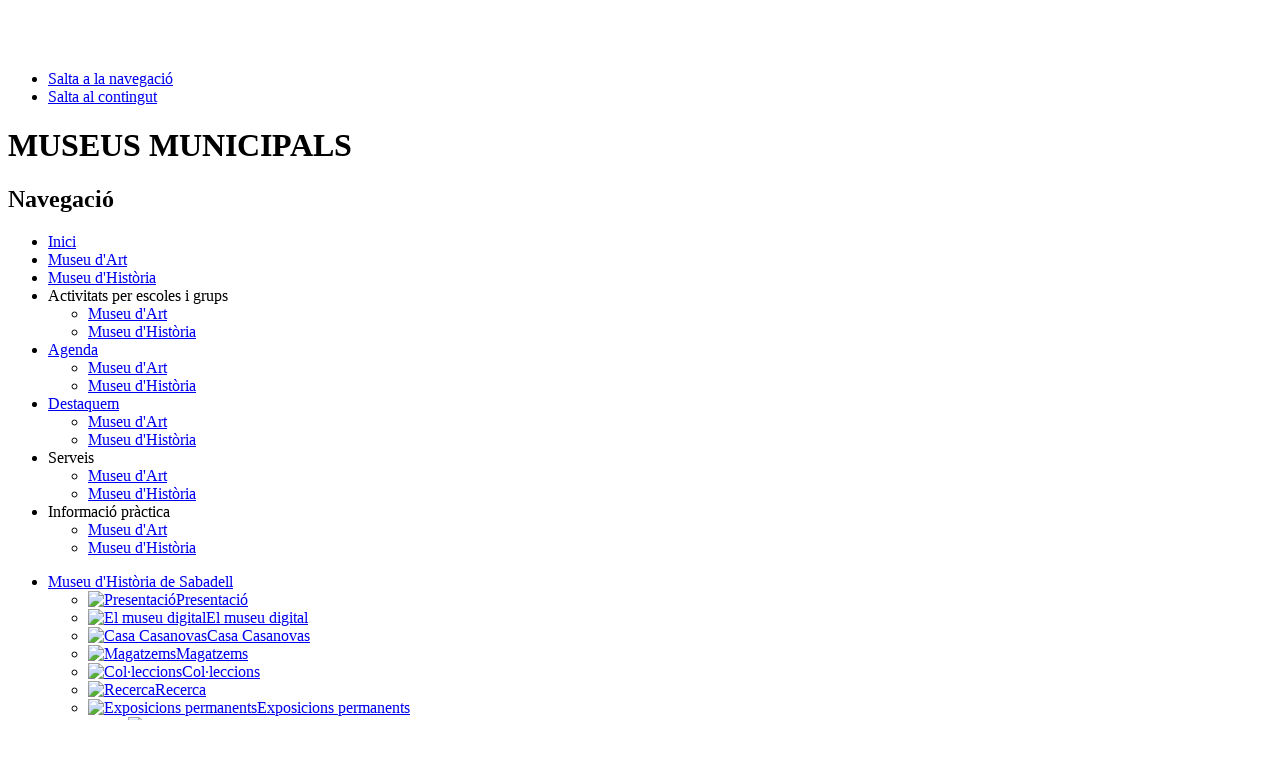

--- FILE ---
content_type: text/html; charset=utf-8
request_url: http://museus.sabadell.cat/mhs/exposicions-temporals-museu-historia/antigues/635-sabadell-1974-fa-40-anys
body_size: 6003
content:

<!DOCTYPE html PUBLIC "-//W3C//DTD XHTML 1.0 Transitional//EN" "http://www.w3.org/TR/xhtml1/DTD/xhtml1-transitional.dtd">
<html xmlns="http://www.w3.org/1999/xhtml" xml:lang="ca-es" lang="ca-es" dir="ltr" >
	<head>
		<base href="http://museus.sabadell.cat/mhs/exposicions-temporals-museu-historia/antigues/635-sabadell-1974-fa-40-anys" />
	<meta http-equiv="content-type" content="text/html; charset=utf-8" />
	<meta name="keywords" content="museu, art, història, sabadell, museu història sabadell, museu art sabadell, museu sabadell, museus sabadell, agenda, notícies, vallès, museus" />
	<meta name="rights" content="Ajuntament de Sabadell" />
	<meta name="author" content="Museu d'historia" />
	<meta name="description" content="Informació dels museus de l'Ajuntament de Sabadell" />
	<meta name="generator" content="Joomla! - Open Source Content Management" />
	<title>SABADELL 1974: FA 40 ANYS... - Museus Municipals - Ajuntament de Sabadell</title>
	<link href="/templates/museus/favicon.ico" rel="shortcut icon" type="image/vnd.microsoft.icon" />
	<link href="/plugins/system/jce/css/content.css?badb4208be409b1335b815dde676300e" rel="stylesheet" type="text/css" />
	<link href="/media/com_iascustom/css/iascustom.css" rel="stylesheet" type="text/css" />
	<script type="application/json" class="joomla-script-options new">{"csrf.token":"4c142476d4809867a5ec67aecb448867","system.paths":{"root":"","base":""}}</script>
	<script src="/media/jui/js/jquery.min.js?f84a11441a3463be045cc4d93ffc1d1c" type="text/javascript"></script>
	<script src="/media/jui/js/jquery-noconflict.js?f84a11441a3463be045cc4d93ffc1d1c" type="text/javascript"></script>
	<script src="/media/jui/js/jquery-migrate.min.js?f84a11441a3463be045cc4d93ffc1d1c" type="text/javascript"></script>
	<script src="/media/com_iascustom/assets/iascustom.js" type="text/javascript"></script>
	<script type="text/javascript">
function do_nothing() { return; }
				jQuery(document).ready(function(e) {
					if (jQuery("img[usemap]").length > 0) {
						jQuery.when( jQuery.getScript("media/com_iascustom/js/jquery.rwdImageMaps.min.js") ).then(function( data, textStatus, jqXHR ) {
						  jQuery("img[usemap]").rwdImageMaps();
						});					
					}
				});
		
	</script>

		<link rel="stylesheet" href="/templates/system/css/system.css" type="text/css" />
		<link rel="stylesheet" href="/templates/museus/css/style.css" type="text/css" />
		<link rel="stylesheet" href="/templates/museus/css/print.css" type="text/css" media="Print" />
		<link rel="stylesheet" href="/templates/museus/css/jquery.fancybox.css" type="text/css" />

				<!--[if lte IE 6]>
			<link href="/templates/museus/css/ieonly.css" rel="stylesheet" type="text/css" />
		<![endif]-->
		<!--[if IE 7]>
			<link href="/templates/museus/css/ie7only.css" rel="stylesheet" type="text/css" />
		<![endif]-->
		
		<script type="text/javascript" src="/templates/museus/javascript/jquery.min.js"></script>
		<script type="text/javascript" src="/templates/museus/javascript/jquery.fancybox.js"></script>
		<script type="text/javascript" src="/templates/museus/javascript/jquery.cycle.all.js"></script>
		<script type="text/javascript" src="/templates/museus/javascript/jquery.equalheights.js"></script>
		<script type="text/javascript" src="/templates/museus/javascript/base.js"></script>

	
	<!-- Google Analytics -->
	<script async src='https://www.googletagmanager.com/gtag/js?id=G-04SYDVTKSG'>
	</script><script> window.dataLayer = window.dataLayer || []; function gtag(){dataLayer.push(arguments);} 
	gtag('js', new Date()); gtag('config', 'UA-328326-3'); gtag('config', 'G-04SYDVTKSG');
   // gtag('set','content_group', '/museus/museu d\'historia/mhs/exposicions-temporals-museu-historia/antigues/SABADELL 1974: FA 40 ANYS...');	

    gtag('event', 'page_view', {content_group: '/museus/museu d\'historia/mhs/exposicions-temporals-museu-historia/antigues/SABADELL 1974: FA 40 ANYS...'});
	
	
	</script>
	<!-- End Google Analytics -->
	</head>

	<body>
				<div id="absolute">
			

<div class="custom"  >
	<div style="position: relative; text-align: center; padding-bottom: 10px; margin: 0px; padding-left: 0px; padding-right: 0px; padding-top: 2px;"><img src="/images/imatges/capalera.png" alt="" usemap="#logo" /> <map name="logo"> 
<area shape="rect" coords="0,0,180,36" href="http://www.sabadell.cat" />
 </map></div>
<p>&nbsp;</p></div>

		</div>
			
		<ul id="skip">
			<li><a  href="#navmain">Salta a la navegació</a></li>
			<li><a  href="#main">Salta al contingut</a></li>
		</ul>
		<div id="header-container">
			<div id="toolbar" class="clearfix">
			
								
								
			</div>		
			<div id="header" class="clearfix">
			
						
				<div id="logo">
					

<div class="custom"  >
	<h1><strong>MUSEUS MUNICIPALS</strong></h1></div>

				</div>
								
								<!--
				<div id="searchbox">
					<h3 class="hidden"></h3>
									</div>
				-->
							</div>
			<div id="navmain" class="clearfix">
				<h2 class="hidden">Navegació</h2>
				<ul class="nav menu clearfix mod-list">
<li class="item-435"><a class="primer"  href="/inici" >Inici</a></li><li class="item-294"><a  href="/museu-art" >Museu d'Art</a></li><li class="item-233"><a  href="/museu-historia" >Museu d'Història</a></li><li class="item-238 divider deeper parent"><span class="separator ">Activitats per escoles i grups</span>
<ul class="nav-child unstyled small"><li class="item-503"><a  href="/mas/activitats-escoles-grups-mas" >Museu d'Art</a></li><li class="item-504"><a  href="/mhs/activitats-escoles-grups-museu-historia" >Museu d'Història</a></li></ul></li><li class="item-554 deeper parent"><a  href="https://museus.sabadell.cat/component/content/article/87-inici/628-agenda" >Agenda</a><ul class="nav-child unstyled small"><li class="item-576"><a  href="/agenda/museu-d-art" >Museu d'Art</a></li><li class="item-577"><a  href="/agenda/agendahistoria" >Museu d'Història </a></li></ul></li><li class="item-455 deeper parent"><a  href="https://museus.sabadell.cat/component/content/article/87-inici/629-destaquem" >Destaquem </a><ul class="nav-child unstyled small"><li class="item-579"><a  href="/destaquem/museu-d-art" >Museu d'Art</a></li><li class="item-578"><a  href="/destaquem/museu-d-historia" >Museu d'Història</a></li></ul></li><li class="item-469 divider deeper parent"><span class="separator ">Serveis</span>
<ul class="nav-child unstyled small"><li class="item-505"><a  href="/mas/serveis" >Museu d'Art</a></li><li class="item-506"><a  href="/mhs/serveis-museu-historia" >Museu d'Història</a></li></ul></li><li class="item-470 divider deeper parent"><span class="separator ">Informació pràctica</span>
<ul class="nav-child unstyled small"><li class="item-507"><a  href="/mas/informacio-practica" >Museu d'Art</a></li><li class="item-508"><a  href="/mhs/informacio-practica-museu-historia" >Museu d'Història</a></li></ul></li></ul>
			</div>
		</div>
		<div id="main-container" class="clearfix colEsq">
			
			<div id="sub-container">
								<ul class="nav menu museuh mod-list">
<li class="item-491 active deeper parent"><a  href="/museu-historia" class=" ppal">Museu d'Història de Sabadell</a><ul class="nav-child unstyled small"><li class="item-488"><a  href="/mhs/presentacio" ><img class="sense" src="/images/imatges/museu-historia/menu/presentacio.jpg" alt="Presentació" width="565" height="275"  /><span class="image-title">Presentació</span> </a></li><li class="item-633"><a  href="/mhs/museu-digital" ><img class="sense" src="/images/banners/grupclaseP.jpg" alt="El museu digital" width="369" height="275"  /><span class="image-title">El museu digital</span> </a></li><li class="item-489"><a  href="/mhs/edifici-seu-mhs" ><img class="sense" src="/images/casa_casanovasPjpg.jpg" alt="Casa Casanovas" width="170" height="170"  /><span class="image-title">Casa Casanovas</span> </a></li><li class="item-557"><a  href="/mhs/magatzems" ><img class="sense" src="/images/imatges/museu-historia/menu/magatzems.jpg" alt="Magatzems" width="170" height="170"  /><span class="image-title">Magatzems</span> </a></li><li class="item-490"><a  href="/mhs/colleccions-museu-historia" ><img class="sense" src="/images/imatges/museu-historia/menu/colleccions.jpg" alt="Col·leccions" width="170" height="170"  /><span class="image-title">Col·leccions</span> </a></li><li class="item-492"><a  href="/mhs/recerca-museu-historia" ><img class="sense" src="/images/imatges/museu-historia/menu/recerca.jpg" alt="Recerca" width="170" height="170"  /><span class="image-title">Recerca</span> </a></li><li class="item-493 deeper parent"><a  href="/mhs/exposicions-permanents-museu-historia" ><img class="sense" src="/images/imatges/museu-historia/menu/exposicions_permanents.jpg" alt="Exposicions permanents" width="170" height="170"  /><span class="image-title">Exposicions permanents</span> </a><ul class="nav-child unstyled small"><li class="item-531"><a  href="/mhs/exposicions-permanents-museu-historia/el-poblament-del-territori-de-sabadell" ><img class="sense" src="/images/imatges/museu-historia/menu/menu_poblament.jpg" alt="El poblament del territori de Sabadell" width="219" height="275"  /><span class="image-title">El poblament del territori de Sabadell</span> </a></li><li class="item-532"><a  href="/mhs/exposicions-permanents-museu-historia/sabadello-el-naixement-d-una-vila" ><img class="sense" src="/images/imatges/museu-historia/menu/menu_sabadello.jpg" alt="Sabadello, el naixement d'una vila" width="219" height="275"  /><span class="image-title">Sabadello, el naixement d'una vila</span> </a></li><li class="item-533"><a  href="/mhs/exposicions-permanents-museu-historia/manufactura-i-menestrals" ><img class="sense" src="/images/imatges/museu-historia/menu/menu_manufactura.jpg" alt="Manufactura i menestrals" width="219" height="275"  /><span class="image-title">Manufactura i menestrals</span> </a></li><li class="item-534"><a  href="/mhs/exposicions-permanents-museu-historia/maquines-textils-dels-segles-xix-i-xx" ><img class="sense" src="/images/imatges/museu-historia/menu/menu_textil.jpg" alt="Màquines tèxtils dels segles XIX i XX" width="219" height="275"  /><span class="image-title">Màquines tèxtils dels segles XIX i XX</span> </a></li></ul></li><li class="item-494 active deeper parent"><a  href="/mhs/exposicions-temporals-museu-historia" ><img class="sense" src="/images/imatges/museu-historia/menu/exposicions-temporals.jpg" alt="Exposicions temporals" width="170" height="170"  /><span class="image-title">Exposicions temporals</span> </a><ul class="nav-child unstyled small"><li class="item-548"><a  href="/mhs/exposicions-temporals-museu-historia/actuals" >Actuals</a></li><li class="item-549"><a  href="/mhs/exposicions-temporals-museu-historia/proximes" >Pròximes</a></li><li class="item-550 current active"><a  href="/mhs/exposicions-temporals-museu-historia/antigues" >Antigues</a></li></ul></li><li class="item-495 deeper parent"><a  href="/mhs/activitats-escoles-grups-museu-historia" ><img class="sense" src="/images/imatges/museu-historia/menu/activitats.jpg" alt="Activitats escoles i grups" width="170" height="170"  /><span class="image-title">Activitats escoles i grups</span> </a><ul class="nav-child unstyled small"><li class="item-558"><a  href="/mhs/activitats-escoles-grups-museu-historia/per-als-mes-menuts" ><img class="sense" src="/images/imatges/museu-historia/activitats/menuts2.jpg" alt="Per als més menuts" width="219" height="275"  /><span class="image-title">Per als més menuts</span> </a></li><li class="item-559"><a  href="/mhs/activitats-escoles-grups-museu-historia/visites-i-tallers-al-museu" ><img class="sense" src="/images/imatges/museu-historia/activitats/tallers4.JPG" alt="Visites i tallers al museu" width="219" height="275"  /><span class="image-title">Visites i tallers al museu</span> </a></li><li class="item-560"><a  href="/mhs/activitats-escoles-grups-museu-historia/activitats-al-territori" ><img class="sense" src="/images/imatges/museu-historia/activitats/territori 3.jpg" alt="Activitats al territori" width="219" height="275"  /><span class="image-title">Activitats al territori</span> </a></li><li class="item-561"><a  href="/mhs/activitats-escoles-grups-museu-historia/activitats-en-altres-idiomes" ><img class="sense" src="/images/imatges/museu-historia/activitats/idiomes 2.JPG" alt="Activitats en altres idiomes" width="219" height="275"  /><span class="image-title">Activitats en altres idiomes</span> </a></li><li class="item-562"><a  href="/mhs/activitats-escoles-grups-museu-historia/com-fer-reserva-activitat-mhs" ><img class="sense" src="/images/imatges/museu-historia/activitats/musa1.jpg" alt="Com fer la reserva d’una activitat?" width="219" height="275"  /><span class="image-title">Com fer la reserva d’una activitat?</span> </a></li></ul></li><li class="item-563"><a  href="/mhs/publicacions-mhs" ><img class="sense" src="/images/imatges/museu-historia/menu/publicacions.jpg" alt="Publicacions" width="170" height="170"  /><span class="image-title">Publicacions</span> </a></li><li class="item-497"><a  href="/mhs/documents-museu-historia" ><img class="sense" src="/images/imatges/museu-historia/menu/documents2.jpg" alt="Documents" width="170" height="170"  /><span class="image-title">Documents</span> </a></li><li class="item-498"><a  href="/mhs/serveis-museu-historia" ><img class="sense" src="/images/imatges/museu-historia/menu/serveis.jpg" alt="Serveis" width="170" height="170"  /><span class="image-title">Serveis</span> </a></li><li class="item-499 deeper parent"><a  href="/mhs/el-museu-al-territori" ><img class="sense" src="/images/imatges/museu-historia/menu/menu-museu-al-territori.jpg" alt="El Museu al territori" width="170" height="170"  /><span class="image-title">El Museu al territori</span> </a><ul class="nav-child unstyled small"><li class="item-546"><a  href="/mhs/el-museu-al-territori/al-nucli-urba" ><img class="sense" src="/images/imatges/museu-historia/menu/al-nucli-urba.jpg" alt="Al nucli urbà" width="333" height="275"  /><span class="image-title">Al nucli urbà</span> </a></li><li class="item-547"><a  href="/mhs/el-museu-al-territori/al-rodal" ><img class="sense" src="/images/imatges/museu-historia/menu/al-rodal.jpg" alt="Al rodal" width="333" height="275"  /><span class="image-title">Al rodal</span> </a></li><li class="item-535"><a  href="/mhs/el-museu-al-territori/el-vapor-buxeda-vell-del-vapor-a-l-electricitat" ><img class="sense" src="/images/imatges/museu-historia/menu/menu_buixeda-vell.jpg" alt="El vapor Buxeda Vell: del vapor a l’electricitat" width="219" height="275"  /><span class="image-title">El vapor Buxeda Vell: del vapor a l’electricitat</span> </a></li></ul></li><li class="item-500"><a  href="/mhs/mapa-arqueologic-de-sabadell" ><img class="sense" src="/images/imatges/museu-historia/menu/menu-mapa.jpg" alt="Mapa arqueològic de Sabadell" width="170" height="170"  /><span class="image-title">Mapa arqueològic de Sabadell</span> </a></li><li class="item-501"><a  href="/mhs/patrimoni-cultural-del-riu-ripoll" ><img class="sense" src="/images/imatges/museu-historia/menu/menu-ripoll.jpg" alt="Patrimoni cultural del riu Ripoll" width="170" height="170"  /><span class="image-title">Patrimoni cultural del riu Ripoll</span> </a></li><li class="item-502"><a  href="/mhs/informacio-practica-museu-historia" ><img class="sense" src="/images/imatges/museu-historia/menu/informacio-practica.jpg" alt="Informació pràctica" width="170" height="170"  /><span class="image-title">Informació pràctica</span> </a></li><li class="item-646"><a  href="/mhs/visitavirtualhistoriavaporbuxeda" ><img class="sense" src="/images/visites_virtuals/2024VBV170x170.png" alt="Visita virtual Vapor Buxeda" width="170" height="170"  /><span class="image-title">Visita virtual Vapor Buxeda</span> </a></li><li class="item-649"><a  href="/mhs/visita-virtual-torre-de-l-aigua" ><img class="sense" src="/images/visites_virtuals/2024TORRE170x170.png" alt="Visita virtual Torre de l'Aigua" width="170" height="170"  /><span class="image-title">Visita virtual Torre de l'Aigua</span> </a></li><li class="item-648"><a  href="/mhs/visita-virtual-vapor-pissit" ><img class="sense" src="/images/visites_virtuals/2024PISSIT170x170.png" alt="Visita virtual Vapor Pissit" width="170" height="170"  /><span class="image-title">Visita virtual Vapor Pissit</span> </a></li><li class="item-647"><a  href="/mhs/visita-virtual-casa-duran" ><img class="sense" src="/images/visites_virtuals/2024CDURAN170x170.png" alt="Visita virtual Casa Duran" width="170" height="170"  /><span class="image-title">Visita virtual Casa Duran</span> </a></li></ul></li></ul>

			</div>
				
						
			<div id="main" class="">
				
				<div id="breadcrumbs">
					<div aria-label="Ruta de navegació" role="navigation">
	<ul itemscope itemtype="https://schema.org/BreadcrumbList" class="breadcrumb">
					<li class="active">
				<span class="divider icon-location"></span>
			</li>
		
						<li itemprop="itemListElement" itemscope itemtype="https://schema.org/ListItem">
											<a itemprop="item"  href="/" class="pathway"><span itemprop="name">Inici</span></a>
					
											<span class="divider">
							<img src="/media/system/images/arrow.png" alt="" />						</span>
										<meta itemprop="position" content="1">
				</li>
							<li itemprop="itemListElement" itemscope itemtype="https://schema.org/ListItem">
											<a itemprop="item"  href="/museu-historia" class="pathway"><span itemprop="name">Museu d'Història de Sabadell</span></a>
					
											<span class="divider">
							<img src="/media/system/images/arrow.png" alt="" />						</span>
										<meta itemprop="position" content="2">
				</li>
							<li itemprop="itemListElement" itemscope itemtype="https://schema.org/ListItem">
											<a itemprop="item"  href="/mhs/exposicions-temporals-museu-historia" class="pathway"><span itemprop="name">Exposicions temporals</span></a>
					
											<span class="divider">
							<img src="/media/system/images/arrow.png" alt="" />						</span>
										<meta itemprop="position" content="3">
				</li>
							<li itemprop="itemListElement" itemscope itemtype="https://schema.org/ListItem">
											<a itemprop="item"  href="/mhs/exposicions-temporals-museu-historia/antigues" class="pathway"><span itemprop="name">Antigues</span></a>
					
											<span class="divider">
							<img src="/media/system/images/arrow.png" alt="" />						</span>
										<meta itemprop="position" content="4">
				</li>
							<li itemprop="itemListElement" itemscope itemtype="https://schema.org/ListItem" class="active">
					<span itemprop="name">
						SABADELL 1974: FA 40 ANYS...					</span>
					<meta itemprop="position" content="5">
				</li>
				</ul>
</div>

				</div>
				
				<div class="content clearfix">
					
					<div id="system-message-container">
	</div>

					<div class="item-page">




 
		<h2>
				<!--<a href="/mhs/exposicions-temporals-museu-historia/antigues/635-sabadell-1974-fa-40-anys">-->
		SABADELL 1974: FA 40 ANYS...		<!--</a>-->
			</h2>
	

	
	








<div class="img-fulltext-left">
<img
	 src="/images/imatges/museu-historia/temporals/1974/1974.jpg" align="left" alt=""/>
</div>
<div class="clearfix"><p>Del 8 de maig al 8 de juny de 2014 al Museu d'Història</p>
 
<p>Fins el 8 de juny el MHS acollirà l’exposició “Catalunya en Transició: 1971-1980...”, produïda pel Memorial Democràtic. Des del MHS s’ha preparat un complement important al muntatge, perquè a Sabadell, l’any 1974, hi van passar dos fets molt rellevants en la lluita antifranquista per les llibertats: la detenció de 67 membres de l’Assemblea de Catalunya al col·legi de les Escolàpies, el 8 de setembre, i la fundació de l’Assemblea Democràtica de Catalunya, al bosc de Togores, el 27 d’octubre.</p>
<p>Aquests darrers mesos hem pogut entrevistar diversos testimonis d’aquests fets i hem aplegat molta documentació gràcies a la col·laboració de diferents persones: Josep Maria Benaul, Lluís Brunet, Feliu Crespí, Emili Ferrer, Manel Pagès, Jesús Salvador, Jordi Serrano, Ramon Vallbé, Xavier Vinader...</p>
<p>A l’Arxiu Històric de Sabadell es conserva molta documentació d’aquests i altres esdeveniments dels anys 1970, recopilada sobretot i en el seu moment per l’historiador i arxiver Andreu Castells. A la mostra, però, també s’hi presenten altres documents que s’han localitzat en l’Arxiu Històric de Comissions Obreres, a la Filmoteca de Catalunya i en altres arxius personals, molts dels quals inèdits.</p>
<p>Esperem, amb aquesta activitat, aportar més llum i més coneixement per entendre un període clau de la nostra història recent per al nostre país: el procés de la lluita antifranquista en els anys finals de la dictadura i les primeres passes de la transició cap a la democràcia.</p></div>
	
</div>


					
									</div>
				
								
			</div><!-- end main -->
			
			
		</div><!-- end main-container -->
		
				
		<div id="footer-container">
						<div id="footer" class="clearfix">
								<div class="col col1">
					

<div class="custom"  >
	<p class="imatge"><img src="/images/imatges/museu-historia/foto_museu_historia_sabadell.jpg" alt="" width="67" height="90" border="0" /></p>
<h3><a  href="https://ca-es.facebook.com/museuhistoriasabadell" target="_blank"><img style="float: right;" src="/images/imatges/facebookd-home.jpg" alt="" width="20" height="20" /></a></h3>
<h3>Museu d'Història de Sabadell &nbsp;</h3>
<p>Carrer de Sant Antoni, 13 08201 Sabadell</p>
<p>Tel.: 93 727 85 55&nbsp;</p>
<ul>
<li><a target="_blanck"  href="https://planol.sabadell.cat/Planol/inici?code=carrerer&idnom=638&amp;num=13">Mapa de situació</a></li>
<li><span id="cloak8bd30c6073319a74730ff6fd0c3e8d17">Aquesta adreça de correu-e està protegida dels robots de spam.Necessites Javascript habilitat per veure-la.</span><script type='text/javascript'>
				document.getElementById('cloak8bd30c6073319a74730ff6fd0c3e8d17').innerHTML = '';
				var prefix = '&#109;a' + 'i&#108;' + '&#116;o';
				var path = 'hr' + 'ef' + '=';
				var addy8bd30c6073319a74730ff6fd0c3e8d17 = 'mhs' + '&#64;';
				addy8bd30c6073319a74730ff6fd0c3e8d17 = addy8bd30c6073319a74730ff6fd0c3e8d17 + '&#97;js&#97;b&#97;d&#101;ll' + '&#46;' + 'c&#97;t';
				var addy_text8bd30c6073319a74730ff6fd0c3e8d17 = 'C&#111;nt&#97;ct&#101; ';document.getElementById('cloak8bd30c6073319a74730ff6fd0c3e8d17').innerHTML += '<a ' + path + '\'' + prefix + ':' + addy8bd30c6073319a74730ff6fd0c3e8d17 + '\' target="_blank">'+addy_text8bd30c6073319a74730ff6fd0c3e8d17+'<\/a>';
		</script></li>
</ul></div>

				</div>
								
								<div class="col col2">
					

<div class="custom"  >
	<p class="imatge"><img src="/images/imatges/museu-art/casa-fabrica-turull/Museu_d_Art_de_Sabadell_-_Inicio.jpg" alt="" width="66" height="90" /></p>
<h3>Museu d'Art de Sabadell<a  href="https://www.facebook.com/museuartsabadell/" target="_blank" rel="noopener"><img style="float: right;" src="/images/imatges/facebookd-home.jpg" alt="" width="20" height="20" /></a></h3>
<p>Carrer del Doctor Puig, 16 08201 Sabadell</p>
<p>Tel.: 93 725 71 44</p>
<ul>
<li><a target="_blank"  href="https://planol.sabadell.cat/Planol/inici?code=carrerer&idnom=1359&amp;num=16">Mapa de situació</a></li>
<li><span id="cloak8516b10a7a6d4da1efec03da51eede32">Aquesta adreça de correu-e està protegida dels robots de spam.Necessites Javascript habilitat per veure-la.</span><script type='text/javascript'>
				document.getElementById('cloak8516b10a7a6d4da1efec03da51eede32').innerHTML = '';
				var prefix = '&#109;a' + 'i&#108;' + '&#116;o';
				var path = 'hr' + 'ef' + '=';
				var addy8516b10a7a6d4da1efec03da51eede32 = 'm&#97;s' + '&#64;';
				addy8516b10a7a6d4da1efec03da51eede32 = addy8516b10a7a6d4da1efec03da51eede32 + '&#97;js&#97;b&#97;d&#101;ll' + '&#46;' + 'c&#97;t';
				var addy_text8516b10a7a6d4da1efec03da51eede32 = 'C&#111;nt&#97;ct&#101;';document.getElementById('cloak8516b10a7a6d4da1efec03da51eede32').innerHTML += '<a ' + path + '\'' + prefix + ':' + addy8516b10a7a6d4da1efec03da51eede32 + '\'>'+addy_text8516b10a7a6d4da1efec03da51eede32+'<\/a>';
		</script></li>
</ul></div>

				</div>
									
							</div>
						
						<div id="footer_copy" class="clearfix">
				

<div class="custom"  >
	<p>© Ajuntament de Sabadell, tots els drets reservats  • <a  href="/mhs/exposicions-temporals-museu-historia/antigues/87-inici/73-nota-legal">Nota legal</a> • <a  href="/mhs/exposicions-temporals-museu-historia/antigues/87-inici/72-accessibilitat">Accesibilitat</a></p></div>

			</div>
						
		</div>  <!--end footer-container -->

		
	</body>
</html>
